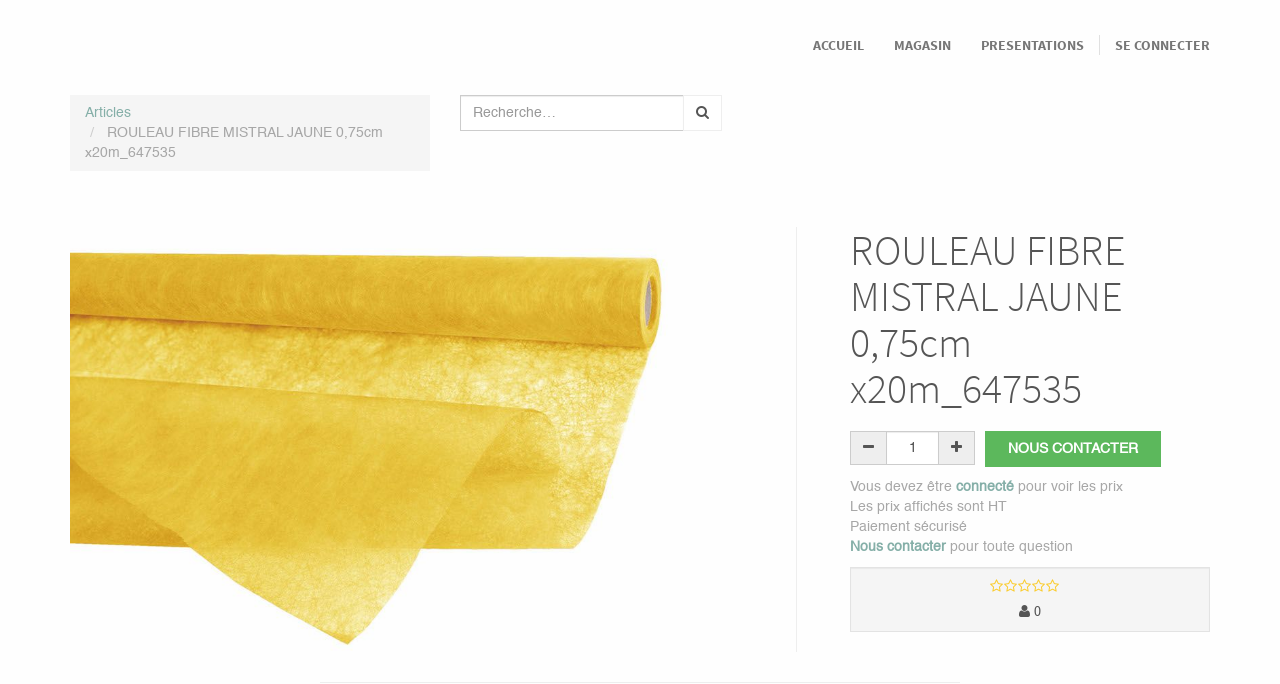

--- FILE ---
content_type: text/html; charset=utf-8
request_url: https://www.artiflor.pro/shop/product/rouleau-fibre-mistral-jaune-0-75cm-x20m-647535-25301
body_size: 5125
content:

  
    <!DOCTYPE html>
        <html lang="fr-FR" data-oe-company-name="Artiflor" data-website-id="1">
            <head>
                <meta charset="utf-8"/>
                <meta http-equiv="X-UA-Compatible" content="IE=edge,chrome=1"/>
                <meta name="viewport" content="width=device-width, initial-scale=1, user-scalable=no"/>

                <title>ROULEAU FIBRE MISTRAL JAUNE 0,75cm x20m_647535 | </title>
                <link rel="icon" href="/web_favicon/favicon"/>
        <script type="text/javascript">
                    var odoo = {
                        csrf_token: "61eecbb8895bfea04cf65d13839a425ec2e8b0cdo",
                    };
                </script>

                
            <meta name="generator" content="Odoo"/>

            
            
            
            

            <meta property="og:title" content="ROULEAU FIBRE MISTRAL JAUNE 0,75cm x20m_647535"/>
            <meta property="og:site_name" content="Artiflor"/>
            

            
            
                
                    <link rel="alternate" hreflang="fr" href="http://www.artiflor.pro/shop/product/rouleau-fibre-mistral-jaune-0-75cm-x20m-647535-25301"/>
                
            

            <script type="text/javascript">
                odoo.session_info = {
                    is_superuser: false,
                    is_frontend: true,
                };
            </script>

            
            <link href="/web/content/13836-88e71c3/web.assets_common.0.css" rel="stylesheet"/>
            
            <link href="/web/content/34710-c426d43/web.assets_frontend.0.css" rel="stylesheet"/>
            <link href="/web/content/34711-c426d43/web.assets_frontend.1.css" rel="stylesheet"/>
            
            
            

            
            <script  type="text/javascript" src="/web/content/13839-88e71c3/web.assets_common.js"></script>
            
            <script  type="text/javascript" src="/web/content/34712-c426d43/web.assets_frontend.js"></script>
            
            
            
        
                <noscript id="o_animate-no-js_fallback">
                    <style type="text/css">
                        .o_animate{
                        /* If no js - force elements rendering */
                        visibility:visible;

                        /* If browser support css animations support - reset animation */
                        -webkit-animation-name: none-dummy;
                        animation-name: none-dummy;
                        }
                    </style>
                </noscript>
            
        <meta property="og:type" content="website"/>
        <meta property="og:url" content="http://www.artiflor.pro/shop/product/rouleau-fibre-mistral-jaune-0-75cm-x20m-647535-25301"/>
        <meta property="og:image" content="http://www.artiflor.pro/web/image/product.template/25301/image"/>
        <meta property="og:description"/>
        <meta name="twitter:card" content="summary_large_image"/>
        <meta name="twitter:site" content="@Artiflor"/>
        <meta name="twitter:title" content="ROULEAU FIBRE MISTRAL JAUNE 0,75cm x20m_647535"/>
        <meta name="twitter:description"/>
        <meta name="twitter:image" content="http://www.artiflor.pro/web/image/product.template/25301/image"/>
      
            </head>
            <body>
                
        
        
        
            
            
                
            
        
        
        
        
            
        

        
        <div id="wrapwrap" class="">
            <header class="top_menu_affix" id="graph_header">
                <div class="navbar navbar-default navbar-static-top">
                    <div class="container">
                        <div class="navbar-header">
                            <button type="button" class="navbar-toggle" data-toggle="collapse" data-target=".navbar-top-collapse">
                                <span class="sr-only">Toggle navigation</span>
                                <span class="icon-bar"></span>
                                <span class="icon-bar"></span>
                                <span class="icon-bar"></span>
                            </button>
                            <a class="navbar-brand" href="/"></a>
                        </div>
                        <div class="collapse navbar-collapse navbar-top-collapse">
                            <ul class="nav navbar-nav navbar-right" id="top_menu">
                                
                                    
    <li>
        <a href="/">
            <span>Accueil</span>
        </a>
    </li>
    

                                
                                    
    <li>
        <a href="/shop">
            <span>Magasin</span>
        </a>
    </li>
    

                                
                                    
    <li>
        <a href="/slides">
            <span>Presentations</span>
        </a>
    </li>
    

                                
                                
            <li class="hidden">
                <a href="/shop/cart">
                    <i class="fa fa-shopping-cart"></i>
                    Mon panier <sup class="my_cart_quantity label label-primary"></sup>
                </a>
            </li>
        
                                
                            <li class="divider"></li>
        <li>
            <a href="/web/login">
                <b>Se connecter</b>
            </a>
        </li>
    </ul>
                        </div>
                    </div>
                </div>
            </header>
            <main>
                
    
    <div itemscope="itemscope" itemtype="http://schema.org/Product" id="wrap" class="js_sale ecom-zoomable zoomodoo-hover">
      <section id="product_detail" class="container mt8 oe_website_sale ">
        <div class="row">
          <div class="col-sm-4">
            <ol class="breadcrumb">
              <li>
                <a href="/shop">Articles</a>
              </li>
              
              <li class="active">
                <span>ROULEAU FIBRE MISTRAL JAUNE 0,75cm x20m_647535</span>
              </li>
            </ol>
          </div>
          <div class="col-sm-3 mb8">
            
        <form method="get" action="/shop">
            
            
    <div class="input-group">
        <div class="oe_search">
            <input type="text" name="search" class="search-query form-control oe_search_box" placeholder="Recherche…" value=""/>
        </div>
        <span class="input-group-btn">
           <button type="submit" class="btn btn-default oe_search_button"><i class="fa fa-search"></i>
        </button>
        </span>
    </div>

        </form>
    
          </div>
          <div id="website_published_button" class="col-sm-3">
            
          </div>
          <div class="col-sm-2 text-right">
            
        
        <div class="hidden btn-group">
            
            <a href="#" class="dropdown-toggle btn btn-default" data-toggle="dropdown">
                Liste de prix publique
                <span class="caret"></span>
            </a>
            <ul class="dropdown-menu" role="menu">
                <li>
                    <a href="/shop/change_pricelist/5">
                        <span class="switcher_pricelist" data-pl_id="5">Portes ouvertes</span>
                    </a>
                </li>
            </ul>
        </div>
    
          </div>
        </div>
        <div class="row">
          <div class="col-sm-7">
            <span itemprop="image"><img class="img img-responsive product_detail_img" src="/web/image/product.template/25301/image?unique=09d191a" style="" alt="ROULEAU FIBRE MISTRAL JAUNE 0,75cm x20m_647535" data-zoom="1" data-zoom-image="/web/image/product.template/25301/image?unique=09d191a"/></span>
            
          </div>
          <div class="col-sm-5 col-lg-4 col-lg-offset-1" id="product_details">
            <h1 itemprop="name">ROULEAU FIBRE MISTRAL JAUNE 0,75cm x20m_647535</h1>
            <div class="css_quantity input-group oe_website_spinner" contenteditable="false">
            <a class="mb8 input-group-addon js_add_cart_json" href="#">
                <i class="fa fa-minus"></i>
            </a>
            <input type="text" class="form-control quantity" data-min="1" name="add_qty" value="1"/>
            <a class="mb8 input-group-addon float_left js_add_cart_json" href="#">
                <i class="fa fa-plus"></i>
            </a>
        </div>
      <a id="add_to_cart" class="btn btn-primary btn-lg mt8 js_check_product a-submit" href="/page/contactus">Nous contacter</a>
            <span itemprop="url" style="display:none;">/shop/product/rouleau-fibre-mistral-jaune-0-75cm-x20m-647535-25301</span>
            
            
            
            
            
            
            <div>
              <p class="text-muted">
                
            </p>
        
            
            </div>
            <hr/>
            <p class="text-muted">
                              Vous devez être <strong><a href="/web/login">connecté</a></strong> pour voir les prix<br/>
Les prix affichés sont HT<br/>
Paiement sécurisé<br/>
<strong><a href="/page/contactus">Nous contacter</a></strong> pour toute question
                            </p>
          
            <div class="o_rating_card">
                <div class="text-center well well-sm">
                    <div class="rating" data-placement="top" data-toggle="rating-popover">
                        
            <div class="o_rating_star_card">
                <div class="stars disabled">
                    <i class="fa fa-star-o"></i>
                    <i class="fa fa-star-o"></i>
                    <i class="fa fa-star-o"></i>
                    <i class="fa fa-star-o"></i>
                    <i class="fa fa-star-o"></i>
                </div>
                
            <input type="hidden" readonly="readonly" name="rating" data-default="0.00" data-is_disabled="1"/>
            </div>
        
                        <i class="fa fa-user"> 0</i>
                    </div>
                    <div class="popover rating_popover" role="tooltip">
                        <div class="arrow"></div>
                        <div class="popover-content">
                            
                                
                                    <div class="progress" style="width:200px;">
                                        <div class="progress-bar" role="progressbar" aria-valuemin="0" aria-valuemax="100" style="width: 0%">
                                            <span class="sr-only">
                                                0%
                                            </span>
                                        </div>
                                        <span class="progress_type">
                                            1 <i class="fa fa-star"></i>
                                        </span>
                                        <span class="progress_completed">
                                            0%
                                        </span>
                                    </div>
                                
                            
                                
                                    <div class="progress" style="width:200px;">
                                        <div class="progress-bar" role="progressbar" aria-valuemin="0" aria-valuemax="100" style="width: 0%">
                                            <span class="sr-only">
                                                0%
                                            </span>
                                        </div>
                                        <span class="progress_type">
                                            2 <i class="fa fa-star"></i>
                                        </span>
                                        <span class="progress_completed">
                                            0%
                                        </span>
                                    </div>
                                
                            
                                
                                    <div class="progress" style="width:200px;">
                                        <div class="progress-bar" role="progressbar" aria-valuemin="0" aria-valuemax="100" style="width: 0%">
                                            <span class="sr-only">
                                                0%
                                            </span>
                                        </div>
                                        <span class="progress_type">
                                            3 <i class="fa fa-star"></i>
                                        </span>
                                        <span class="progress_completed">
                                            0%
                                        </span>
                                    </div>
                                
                            
                                
                                    <div class="progress" style="width:200px;">
                                        <div class="progress-bar" role="progressbar" aria-valuemin="0" aria-valuemax="100" style="width: 0%">
                                            <span class="sr-only">
                                                0%
                                            </span>
                                        </div>
                                        <span class="progress_type">
                                            4 <i class="fa fa-star"></i>
                                        </span>
                                        <span class="progress_completed">
                                            0%
                                        </span>
                                    </div>
                                
                            
                                
                                    <div class="progress" style="width:200px;">
                                        <div class="progress-bar" role="progressbar" aria-valuemin="0" aria-valuemax="100" style="width: 0%">
                                            <span class="sr-only">
                                                0%
                                            </span>
                                        </div>
                                        <span class="progress_type">
                                            5 <i class="fa fa-star"></i>
                                        </span>
                                        <span class="progress_completed">
                                            0%
                                        </span>
                                    </div>
                                
                            
                                
                            
                                
                            
                                
                            
                                
                            
                                
                            
                        </div>
                    </div>
                </div>
            </div>
        
        </div>
        </div>
      </section>
      
      <hr class="mb32"/>
            <section class="container">
                <div class="row col-md-10 col-md-offset-1">
                    <div class="text-muted">
                        <h3 class="fa fa-comment-o">
                            <a id="comments">
                                0 commentaire
                                
                            </a>
                        </h3>
                    </div>
                    
        <section id="discussion" class="hidden-print oe_website_portal o_website_mail_thread">
            
            
            
            <section class="mb32 hidden-print">
                <h3>Laisser un commentaire</h3>
                <p>Vous devez être <a href="/web/login?redirect=http%3A%2F%2Fwww.artiflor.pro%2Fshop%2Fproduct%2Frouleau-fibre-mistral-jaune-0-75cm-x20m-647535-25301%23discussion">Connecté en tant que</a> pour poster un commentaire.</p>
            </section>
            <div class="clearfix"></div>
            <ul class="media-list o_website_comments">
                
                
                    
                
                
            </ul>
        </section>
    
                </div>
            </section>
        
        
    </div>
  
            </main>
            <footer>
                <div id="footer" class="container hidden-print">
      <div class="row">
        <div class="col-md-4 col-lg-3">
          <h4>Nos produits &amp; Services</h4>
          <ul class="list-unstyled" id="products">
            <li>
              <a href="/">Accueil</a>
            </li>
            <li>
              <a href="http://artiflor.pro/shop" target="_blank">Boutique en ligne</a>
            </li>
            <li>
              <a href="http://artiflor.pro/page/mentions-legales" target="_blank">Mentions légales</a>
            </li>
            <li>
              <a href="http://artiflor.pro/page/conditions-generales-de-vente" target="_blank">Conditions Générales de Vente</a>
            </li>
            <li>
              <a href="http://artiflor.pro/page/mentions-legales" target="_blank">
                <br/>
              </a>
            </li>
            <li></li>
            <li></li>
            <li></li>
            <li><span class="fa fa-1x fa-facebook-square" style=""></span>&nbsp;
              <a href="https://www.facebook.com/Artiflor/" target="_blank" data-original-title="" title="">Suivez nous sur Facebook</a></li>
            <li></li>
            <li></li>
            <li></li>
            <li></li>
          </ul>
        </div>
        <div class="col-md-4  col-lg-3" id="info">
          <h4>Rejoignez-nous</h4>
          <ul class="list-unstyled">
            <li>
              <font style="color: rgb(165, 74, 123);">
                <b>Nos horaires </b>
              </font>
            </li>
            <li>Du lundi au vendredi&nbsp;</li>
            <li>de 7h à 17h</li>
            <li>
              <br/>
            </li>
            <li>
              <a href="/page/website.contactus" data-original-title="" title="" aria-describedby="tooltip977789">
                <b>Contactez-nous</b>
              </a>
            </li>
          <li>
            <a href="/slides">Presentations</a>
        </li>
    </ul>
          <ul class="list-unstyled">
            <li>
              <i class="fa fa-phone"></i>
              <span>+33 (0)4 77 214 214</span>
            </li>
            <li>
              <i class="fa fa-envelope"></i>
              <span>artiflor@artiflor.fr</span>
            </li>
          </ul>
          <h2>
            
            
            
            
            
            
          </h2>
        </div>
        <div class="col-md-4 col-lg-5 col-lg-offset-1">
          <h4>
            <span>Artiflor</span>
            <small> - <a href="/page/website.aboutus">À propos de nous</a></small>
          </h4>
          <div>
            <p>Entreprise fondée en 1988, Artiflor est un fournisseur incontournable pour tous les professionnels de la fleur, de la décoration et tous les magasins souhaitant une déco tendance à moindre coût.</p>
            <p>Basé à Saint-Etienne dans la Loire - 42 - notre showroom de 1000m2 est ouvert du Lundi au Vendredi et le samedi matin.<br/></p>
          </div>
          
    

        </div>
      </div>
    </div>
  <div class="container mt16 mb8">
                <div class="pull-right">
                                                      Créé par <a class="label label-danger" href="http://www.odoo.com/page/website-builder">Odoo</a>,
spécialiste <a href="http://www.odoo.com/page/e-commerce">web & eBusiness</a>.
                                                    </div>
                <div class="pull-left text-muted">
                                                      Copyright &copy; <span>Artiflor</span></div>
            </div>
        </footer>
        </div>
        
        <script id="tracking_code">
            (function(i,s,o,g,r,a,m){i['GoogleAnalyticsObject']=r;i[r]=i[r]||function(){
            (i[r].q=i[r].q||[]).push(arguments)},i[r].l=1*new Date();a=s.createElement(o),
            m=s.getElementsByTagName(o)[0];a.async=1;a.src=g;m.parentNode.insertBefore(a,m)
            })(window,document,'script','//www.google-analytics.com/analytics.js','ga');

            ga('create', _.str.trim('UA-117777031-1'), 'auto');
            ga('send','pageview');
        </script>
    
            </body>
        </html>
    

